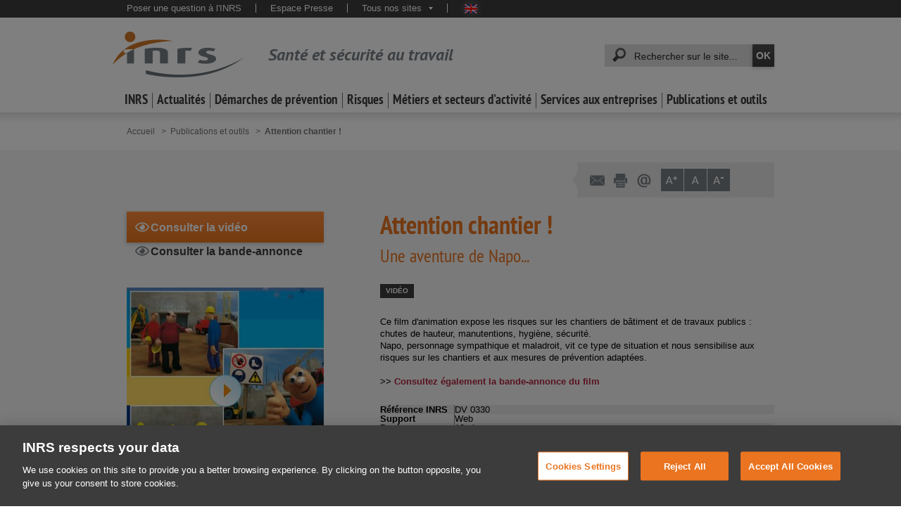

--- FILE ---
content_type: text/html;charset=UTF-8
request_url: https://www.inrs.fr/media.html?refINRS=DV%200330
body_size: 19608
content:
<!doctype html>


<html class="no-js" prefix="og: http://ogp.me/ns#" lang="fr">
        <head>

<title>Attention chantier ! - Vidéo - INRS</title><meta property="og:title" content="Attention chantier ! - Vidéo - INRS"/>
<meta name="twitter:title" content="Attention chantier ! - Vidéo - INRS"/><meta http-equiv="X-UA-Compatible" content="IE=edge" />
<meta http-equiv="Content-Type" content="text/html; charset=UTF-8">
<meta name="viewport" content="width=device-width, initial-scale=1.0, minimal-ui">
<meta name="google-site-verification" content="LKbNOlAwhO9zGI6VX9r_B55v4VBV9sWuh_dGb3TSKVo" />
<meta name="google-site-verification" content="Im9AhYHIlHLnu1BoALEXbM0gG4YLp_piOhLuTTK1U30" />
<meta name="google-site-verification" content="PEiYUOOorwmxH3KFdHRNrRKFjkjBdymMA6YFODl35lg" />
<meta name="google-site-verification" content="lJWqfdCx0jgUsOrXAFh_j-W-FdyPK8ztT2zSSVtSFKg" />
<meta name="google" content="nositelinkssearchbox" />
<meta http-equiv="content-language" content="fr" />
<meta name="language" content="fr" />

<!-- Début de la mention OneTrust de consentement aux cookies du domaine : www.inrs.fr -->
<script src="https://cdn.cookielaw.org/scripttemplates/otSDKStub.js"  type="text/javascript" charset="UTF-8" data-domain-script="9675e154-09b6-4e43-bcf1-45bba8828dab" ></script>
<script type="text/javascript">
function OptanonWrapper() { }
</script>
<!-- Fin de la mention OneTrust de consentement aux cookies du domaine : www.inrs.fr -->


<meta name="keywords" content="ACCIDENT,ACCIDENT DU TRAVAIL,CADRE,CHANTIER,CHUTE,CHUTE DE HAUTEUR,CIRCULATION INTERIEURE,FEMME,INCENDIE,INDUSTRIE DU BTP,MACON,MANOEUVRE,PROTECTION COLLECTIVE,PROTECTION INDIVIDUELLE,RISQUE PROFESSIONNEL,SECTEUR SECONDAIRE,TELEPHONE MOBILE,Film d&#39;animation,ACCIDENT,Préparation et organisation d&#39;un chantier de BTP,DV 0330(*),FILM,AUDIOVISUEL, VIDEO, VIDEOS" />













<meta name="description" content="Ce film d&#39;animation expose les risques sur les chantiers de bâtiment et de travaux publics : chutes de hauteur, manutentions, hygiène, sécurité. Napo, personnage sympathique et maladroit, vit ce type..." />
<meta property="og:description" content="Ce film d&#39;animation expose les risques sur les chantiers de bâtiment et de travaux publics : chutes de hauteur, manutentions, hygiène, sécurité. Napo, personnage sympathique et maladroit, vit ce type..."/>
<meta name="twitter:description" content="Ce film d&#39;animation expose les risques sur les chantiers de bâtiment et de travaux publics : chutes de hauteur, manutentions, hygiène, sécurité. Napo, personnage sympathique et maladroit, vit ce type..."><meta name="author" content="" />
<meta name="robots" content="all" /><meta name="generator" content="Magnolia Enterprise Edition 6.2.XX" />
<link rel="shortcut icon" type="image/ico" href="/dam/jcr:deac3e92-8edd-45a3-be2c-847f79056b23/favicon.ico" />
<meta property='og:image' content="https://www.inrs.fr/.resources/templating-kit/themes/inrs/img/logo-INRS-RS.jpg"/>
<meta name="twitter:card" content="summary_large_image"/>
<meta name="twitter:image" content="https://www.inrs.fr/.resources/templating-kit/themes/inrs/img/logo-INRS-RS.jpg"/>
<meta name="twitter:site" content="@INRSfrance"/>
<meta name="twitter:creator" content="@INRSfrance"/>
<link rel="canonical" href="https://www.inrs.fr/media.html?refINRS=DV%200330" />
<meta property="og:url" content="https://www.inrs.fr/media.html?refINRS=DV%200330"/>


<link rel="stylesheet" type="text/css" href="/.resources/templating-kit/themes/inrs/css/print~2024-12-13-16-15-02-000~cache.css" media="print" />

<link rel="stylesheet" type="text/css" href="/.resources/templating-kit/themes/inrs/css/all~2024-12-13-16-15-02-000~cache.processedCss" media="all" />

<style type="text/css">@media print { .noPrint {display:none;} }</style>
<script type="text/javascript">
    var CONTEXT_PATH = "";
</script>

<script src="/.resources/templating-kit/themes/inrs/js/all~2024-12-13-16-15-02-000~cache.processedJs" type="text/javascript"></script>

<link 
    href="/.resources/templating-kit/themes/inrs/css/presentationMedia/lib/bootstrap.min.css" 
    media="all" rel="stylesheet" />
<script defer
    type="text/javascript" 
    src="/.resources/templating-kit/themes/inrs/js/presentationMedia/scripts-presentationMedia.js">
</script>
<link 
    href="/.resources/templating-kit/themes/inrs/css/presentationMedia/styles-presentationMedia.css" 
    media="all" rel="stylesheet" />
<script type="text/javascript">if (!isAdminCentral()) {if (document.domain && document.domain.indexOf('.') != -1) {var ipRegExp = new RegExp(/\b\d{1,3}\.\d{1,3}\.\d{1,3}\.\d{1,3}\b/);if (!ipRegExp.test(document.domain)) {/* On garde les deux derniers elements */var lastDot = document.domain.lastIndexOf('.');if (lastDot > 0) {document.domain = document.domain.substr(document.domain.lastIndexOf('.', lastDot - 1) + 1);}}}}function isAdminCentral (){var target = null;try {target = window.top.document.getElementById("main-launcher");} catch (e) {/* Top frame has changed the domain */}return target !== null;}</script>

<script type="text/javascript">window.addAutoComplete = function (idField, champ) {var options = {script: '/solr/prod/terms?terms=true&terms.fl=' + champ + '&wt=json&',varname: 'terms.prefix',                srcChamp: champ,
json: true,maxresults: 35,minchars : 3,cache : false,noresults : 'Aucun résultat'};var as = new bsn.AutoSuggest(idField, options);}</script>
<script type="text/javascript">jQuery(function(){jQuery(".editorial p:last-child").css("margin-bottom","0px");jQuery(".editorial ul:last-child").css("margin-bottom", "0px");});</script>
<script type="text/javascript">
    // images
    IMAGE_FOLDER = "/.resources/templating-kit/themes/inrs/img/";
    
    // mega menu
    MEGAMENUS_AJAX_URL = "/megamenu.html";
    
    
    /*
    function initMaSelection() {
        console.log("initMaSelection deprecated !");
    }

    jQuery(initMaSelection);
    */

    // page aide
    var pageAide = "/header/aideContextuelle.html";
    function aideContextuelle(ancre) {
      window.open(pageAide + "#" + ancre, "inrsAideContextuelle");
    }
    isEditMode = false;
</script>

<!-- Début de la mention AT INTERNET en complement de GA : EMY A SUPPRIMER POUR IMPLEMENTATION DALAYER DANS LE MAIN.FTL -->     
<!-- CDN file File must be published on the TDN for this site within Tag Composer -->
<!-- <script src="https://tag.aticdn.net/623503/smarttag.js"></script> -->
<!-- Fin de la mention AT INTERNET en complement de GA -->
                    <!-- Google Tag Manager -->
                        <script>(function(w,d,s,l,i){w[l]=w[l]||[];w[l].push({'gtm.start':new Date().getTime(),event:'gtm.js'});var f=d.getElementsByTagName(s)[0],j=d.createElement(s),dl=l!='dataLayer'?'&l='+l:'';j.async=true;j.src='https://www.googletagmanager.com/gtm.js?id='+i+dl;f.parentNode.insertBefore(j,f);})(window,document,'script','dataLayer','GTM-KWXW7Q7');</script>
                    <!-- End Google Tag Manager -->

<script>

    function escape(charString) {
        if(!charString) {
            return charString.replace("'", "\'");
        }
        return charString;
    }

    function ise(keyWord) {
        var queryString = window.location.search;
        var urlParams = new URLSearchParams(queryString);
        var iseKeyword = urlParams.get(keyWord);
        return iseKeyword;
    }

    function iseresult() {
        var isenbresult = document.querySelector(".nombre_resultats").innerHTML;
        //console.log("isenbresult:" + isenbresult);
        if (!isenbresult) {
            return isenbresult = 0;
        } else {
            //console.log("isenbresult : " + parseInt(isenbresult.substring(0, isenbresult.indexOf(" "))));    
            return isenbresult = parseInt(isenbresult.substring(0, isenbresult.indexOf(" ")).split('&nbsp;').join(''));
        }
    }

    function isepage() {
        var nbPages = document.querySelector(".pageCourante > span:nth-child(2)");
        if (!nbPages) {
            return isepage = 0;
        } else {
            var isepage = nbPages.innerHTML;
            //console.log("isepage" + isepage);
            return parseInt(isepage);
        }
    }

    function trackLink(link, chapter1, chapter2, chapter3, action ) {
        console.log("Send trackLink event");
        
        chapter1 = escape(chapter1);
        chapter2 = escape(chapter2);
        chapter3 = escape(chapter3);
        
//        console.log("   'event': 'internal_search_result'");
//        console.log("   'click': " + link);
//        console.log("   'click_chapter1': " + chapter1);
//        console.log("   'click_chapter2': " + chapter2);
//        console.log("   'click_chapter3': " + chapter3);
//        console.log("   'clicktype': " + action);
//        console.log("   'site_env': 'PROD'");
        
        dataLayer.push ({
            'event': 'internal_search_result',
            'click': link,
            'click_chapter1': chapter1,
            'click_chapter2': chapter2,
            'click_chapter3': chapter3,
            'clicktype': action,
            'site_env': 'PROD'
        });
//        console.log("Send trackLink event pushed");
        if(link) window.location.href = link;
    }

    function trackClickLink(event) {
        // Check to see if the event originated at an
        // element we want to handle.
        if(event.target.nodeName === "A" && event.target.classList.contains("titre")){
            // Just update the href of the element
            trackLink(event.target.href, 'Recherche générale', 'Click', '', 'click');
        }
    }

    function trackToolStart(toolName) {
        dataLayer.push ({
            'event': 'etools.interaction',
            'etool_action': 'Commencer l\'évaluation',
            'etool_name': toolName,
            'etool_step': 'Début',
            'click_chapter1': 'Publications et outils',
            'click_chapter2': 'Outils',
            'click_chapter3': toolName,
            'site_env': 'PROD'
        });
    }

    function trackFile(filePath, chapter1, chapter2, chapter3, action) {
        console.log("Send trackFile event");
        
        chapter1 = escape(chapter1);
        chapter2 = escape(chapter2);
        chapter3 = escape(chapter3);
        
        var fileName = filePath;
        if (fileName.indexOf("/") >= 0) {
            fileName = fileName.substring(fileName.lastIndexOf("/") + 1);
        }
        var lastDot = fileName.lastIndexOf(".");
        var extension = fileName.substring(lastDot + 1);
        fileName = fileName.substring(0, lastDot).toUpperCase();
        
//        console.log("   'event': 'Click'");
//        console.log("   'click': " + fileName);
//        console.log("   'click_chapter1': " + chapter1);
//        console.log("   'click_chapter2': " + chapter2);
//        console.log("   'click_chapter3': " + chapter3);
//        console.log("   'document_type': " + extension.toUpperCase());
//        console.log("   'clicktype': " + action);
//        console.log("   'site_env': 'PROD'");
        
        dataLayer.push ({
            'event': 'Click',
            'click': fileName,
            'click_chapter1': chapter1,
            'click_chapter2': chapter2,
            'click_chapter3': chapter3,
            'document_type': extension.toUpperCase(),
            'clicktype': action,
            'site_env': 'PROD'
        });
        console.log("Send trackFile event pushed");
    }

    function checkIfBDDSearch() {
        var bddPattern = /bdd/i;
        var searchUrl = window.location;
        if(bddPattern.test(searchUrl)) {
            return true;
        }
        return false;
    }
    
    function checkIfHstOrRstSearch() {
        var hstPattern = /hst/i;
        var rstPattern = /rst/i;
        var searchUrl = window.location;
        if(hstPattern.test(searchUrl) || rstPattern.test(searchUrl)) {
            return true;
        }
        return false;
    }

    function checkIfMediathequeSearch() {
        var mediathequePattern = /publications\/mediatheque/i;
        var searchUrl = window.location;
        if(mediathequePattern.test(searchUrl)) {
            return true;
        }
        return false;
    }

    function isSpecialActualitePage() {
        var actusJuriPattern = /header\/actualites-juridiques/i;
        var pressePattern = /header\/presse/i;
        var agendaPattern = /footer\/agenda/i;
        var eventPattern = /footer\/actes-evenements/i;
        var webminairesPattern = /footer\/webinaires/i;
        var rdvPattern = /footer\/rdv-ts.html/i;
        
        if(actusJuriPattern.test(document.URL) 
            || pressePattern.test(document.URL) 
            || agendaPattern.test(document.URL) 
            || eventPattern.test(document.URL) 
            || webminairesPattern.test(document.URL) 
            || rdvPattern.test(document.URL)) {
                return true;
        }
        return false;
    }

    function isSpecialInrsPage() {
        var emploiPattern = /footer\/emploi/i;
        var contactPattern = /footer\/contact/i;
        var offresPattern = /footer\/appel-offres/i;
        
        if(emploiPattern.test(document.URL) 
            || contactPattern.test(document.URL) 
            || offresPattern.test(document.URL)) {
                return true;
        }
        return false;
    }

    <!-- AT Internet Piano -->
    var dataLayer = [];
    window.onload = function(){

        dataLayer = window.dataLayer || [];
    
        // Chargement des pages
        var libellepage = document.title.split('|')[0];
    
        var ariane1 = "Homepage";
        var ariane2 = "";
        var ariane3 = "";
        
        if(isSpecialActualitePage()) {
            ariane2 = "Actualités";
        } else if(isSpecialInrsPage()) {
            ariane2 = "INRS";
        } else {
            if(document.querySelector("#pisteNavigation > li:nth-child(2)")) {
                ariane1 = document.querySelector("#pisteNavigation > li:nth-child(2)").innerText.replace(/^[\s•;]+/, '').replace('(rubrique sélectionnée)'.replace(/\n|\r/g,''), '');
            }
            if(document.querySelector("#pisteNavigation > li:nth-child(3)")) {
                ariane2 = document.querySelector("#pisteNavigation > li:nth-child(3)").innerText.replace(/^[\s•;]+/, '').replace('(rubrique sélectionnée)'.replace(/\n|\r/g,''), '');
            }
            if(document.querySelector("#pisteNavigation > li:nth-child(4)")) {
                ariane3 = document.querySelector("#pisteNavigation > li:nth-child(4)").innerText.replace(/^[\s•;]+/, '').replace('(rubrique sélectionnée)', '').replace(/\n|\r/g,'');
            }
        }
    
//        console.log("ariane1:" + ariane1);
//        console.log("ariane2:" + ariane2);
//        console.log("ariane3:" + ariane3);
//        console.log("libellepage:" + libellepage);

        //console.log("   'event': 'pageView'");
        //console.log("   'page': " + libellepage);
        ////console.log("   'page_chapter1': " + ariane1);
        //console.log("   'page_chapter2': " + ariane2);
        //console.log("   'page_chapter3': " + ariane3);
        //console.log("   'dossier': " + ariane2);
        //console.log("   'sous_dossier': " + ariane3);
        ////console.log("   'heading': " + ariane1);
        //console.log("   'site_env': 'PROD'");
        
        //PricayMode = pa.consent.getMode();
        

        dataLayer.push({
            'event': 'pageView',
            'page': libellepage,
            'page_chapter1': ariane1,
            'page_chapter2': ariane2,
            'page_chapter3': ariane3,
            'dossier': ariane2,
            'sous_dossier': ariane3,
            'heading': ariane1,
            'site_env': 'PROD'
            //'visitor_privacy_mode': PricayMode
        });

        // Set an event listener on the document itself for click on search results links
        document.addEventListener("click", trackClickLink);

            // Moteur de recherche
            // detection si recherche générale ou recherche revue / BDD 
            var keyWord = 'queryStr';
            var engine = 'Moteur Général';
            if(checkIfHstOrRstSearch()) {
                keyWord = 'termes';
                engine = 'Moteur Revue';
            }  else if(checkIfMediathequeSearch()) {
                keyWord = 'sujet';
                engine = 'Moteur Médiathèque';
            } else if(checkIfBDDSearch()) {
                keyWord = 'termes';
                engine = 'Moteur BDD';
            }
            var iseVar = ise(keyWord);
            //console.log("iseVar : " + iseVar);
            if(iseVar != 'init_search' && iseVar != undefined && iseVar !='') {
                
                var eventAT="";
                var iseVarAT="";
                    
                eventAT='searchDisplay';
                iseVarAT= iseVar;

                //console.log("Nb résultat:" + iseresult());
                //console.log("Mot-clé:" + iseVarAT);

                var ariane1 = "Homepage";
                if(document.querySelector("#pisteNavigation > li:nth-child(2)")) {
                    ariane1 = document.querySelector("#pisteNavigation > li:nth-child(2)").innerText.replace(/^[\s•;]+/, '').replace('(rubrique sélectionnée)'.replace(/\n|\r/g,''), '');
                }
                var libellepage = document.title.split('|')[0];
  //              console.log("libellepage:" + libellepage );
                
                var iseResult = iseresult();

//                console.log("Pushing search event");
//                console.log("   'event': " + eventAT);
  //              console.log("   'page': " + libellepage);
    //            console.log("   'page_chapter1': " + ariane1);
      //          console.log("   'ise_keyword': " + iseVarAT);
        //        console.log("   'ise_number_result': " + iseResult);
          ////      console.log("   'ise_page': " + isepage());
              //  console.log("   'ise_engine_type': " +  engine);
                //console.log("   'site_env': 'PROD'");
                dataLayer.push({
                    'event': eventAT,
                    'page': libellepage,
                    'page_chapter1': ariane1,
                    'ise_keyword' : iseVarAT,
                    'ise_number_result' : iseResult,
                    'ise_page' : isepage(),
                    'ise_engine_type': engine,
                    'site_env': 'PROD'
                });
                //console.log("search event pushed");
            }

    };

    <!-- End AT Internet Piano -->
</script>        </head>




            <body  class="desktop presentation_media">
                    <!-- Google Tag Manager (noscript) -->
                    <noscript><iframe src="https://www.googletagmanager.com/ns.html?id=GTM-KWXW7Q7" height="0" width="0" style="display:none;visibility:hidden"></iframe></noscript>
                    <!-- End Google Tag Manager (noscript) -->


                <div class="super_container">
                    <span id="topOfPage"></span>
<div class="visuallyHidden">
	<span>Accès rapides :</span>
	<ul>
		<li><a  href="#quickSearch_keywords" accesskey="4">Recherche rapide</a></li>
		<li><a  href="/header/aideContextuelle.html" accesskey="6">Aide</a></li>
		<li><a  href="/footer/plan.html" accesskey="3">Plan</a></li>
		<li><a  href="#navHorizontale">Navigation principale</a></li>
		<li><a  href="#container_principal">Aller au contenu</a></li>
		<li><a  href="#footer">Pied de page</a></li>
	</ul>
</div>
<span id="mobileNavigation"></span>
<span id="mobileBarreFonctionnalites"></span>
<div class="header" id="header">
	<header>
		<div class="bandeauHaut">
			<div class="wrapper">
<div id="desktopMetaNavigation">
	<nav>
		<div id="metaNavigation">
			<p class="visuallyHidden">Navigation transversale :</p>
			<ul>
		

<li>
	<a  href="/services/assistance/questions.html" target="_self" >Poser une question à l&#039;INRS</a>
</li>

<li>
	<a  href="/header/presse.html" target="_self" >Espace Presse</a>
</li>

<li  class="lienMultiple">
	
	<a   href="javascript:">Tous nos sites<span></span></a>
	<ul  class="lienMultipleList">

<li>
	<a  href="https://www.hst.fr/" target="_blank" >Hygiène et sécurité du travail - HST</a>
</li>

<li>
	<a  href="/publications/rst.html" target="_self" >Références en santé au travail - RST</a>
</li>

<li>
	<a  href="https://www.travail-et-securite.fr/" target="_blank" >Travail et sécurité - TS</a>
</li>

<li>
	<a  href="https://www.eformation-inrs.fr/" target="_blank" >Formation à distance</a>
</li>

<li>
	<a  href="https://www.esst-inrs.fr/" target="_blank" >Formation dédiée à l&#039;enseignement professionnel et technique - ESST</a>
</li>

<li>
	<a  href="https://exposition-affiches.inrs.fr/#/" target="_blank" >Exposition d&#039;affiches (histoire des affiches de prévention de l&#039;INRS depuis 1947)</a>
</li>

<li>
	<a  href="https://www.mortel-ton-taf.fr/" target="_blank" >#Morteltontaf</a>
</li>

<li>
	<a  href="https://www.securite-machine.fr/" target="automatique" >Avec les machines, le risque est toujours là</a>
</li>

<li>
	<a  href="https://portaildocumentaire.inrs.fr/" target="_blank" >Portail documentaire INRS</a>
</li>
	</ul>
</li>

				
					<li class="drapeaux">
								<a  class="en" href="https://en.inrs.fr" title="English version" lang="en" target="_blank">English website</a>
					</li>
			</ul>
		</div>
	</nav>
</div>

				<span id="mobileQuickSearch"></span>

				<div class="clearAll"></div>
			</div>
		</div>
		<div class="bandeauMilieu">
			<div class="wrapper">

<div id="bandeauSite">
		<a  class="logoINRS" href="https://www.inrs.fr">
			<img src="/.resources/templating-kit/themes/inrs/img/logo-INRS.png" width="187" height="65" alt="INRS, Institut National de Recherche et Sécurité"/>
				<span class="titre">Santé et sécurité au travail</span>
		</a>
</div>
				
					<div id="desktopQuickSearch">
						<div id="quickSearch">
							<p class="visuallyHidden">Recherche rapide :</p>
							<form id="quickSearchForm" name="quickSearchForm" action="/header/recherche.html" method="get">
								
								<label for="quickSearch_keywords" class="visuallyHidden">Mots-clés recherchés :</label>
								<span>
									<input type="text" id="quickSearch_keywords" name="queryStr" autocomplete="off" value="" />
								</span>
								<input type="submit" id="quickSearch_button" name="rechercher" title="Lancer la recherche" value="OK" />	
							</form>
							<script type="text/javascript"><!--
								inrsSolr.addAutoCompleteBySuggest('quickSearch_keywords', { core:"prod", dictionary:"transverse", limit:20 }, { noresults:'Aucun résultat' });
							--></script>
						</div>
					</div>
				
	<div id="desktopNavHorizontale">
		<ul id="navHorizontale">


<li data-id="inrs" id="menu_inrs" class="deplie"><a href="/inrs.html" >INRS</a></li><li data-id="actualites" id="menu_actualites" class="deplie"><a href="/actualites.html" >Actualités</a></li><li data-id="demarche" id="menu_demarche" class="deplie"><a href="/demarche.html" >Démarches de prévention</a></li><li data-id="risques" id="menu_risques" class="deplie"><a href="/risques.html" >Risques</a></li><li data-id="metiers" id="menu_metiers" class="deplie"><a href="/metiers.html" >Métiers et secteurs d&#039;activité</a></li><li data-id="services" id="menu_services" class="deplie"><a href="/services.html" >Services aux entreprises</a></li><li data-id="publications" id="menu_publications" class="deplie"><a href="/publications.html" >Publications et outils</a></li>		</ul>
	</div>
			</div>
		</div>
	</header>
</div>



<p class="visuallyHidden">Vous êtes ici :</p>
<ol id="pisteNavigation">	


	<li>			<a href="/" >		<span>Accueil</span>			</a>	</li>	

		<li><a href="/publications.html" >			<span>Publications et outils</span>
		</a></li>

	<li class="sel">		<span>Attention chantier ! <span class="visuallyHidden">(rubrique sélectionnée)</span></span>	</li></ol>

<div id="container_principal_wrapper">
	<div id="container_principal" class="d-flex flex-column">	
<div class="container_colonneDroite d-none d-md-block align-self-end">


  
  
  
  



		<script type="text/javascript">
			function initPopinIFrameResponsiv(href) {
			    if(document.body.clientWidth>=767 &&  window.innerHeight>600){
			    return initPopinIFrame(href, 700, 600);
			    } else {
			    console.log((document.body.clientWidth*85)/100);
			    console.log((window.screen.height*85)/100);
			    return initPopinIFrame(href, (document.body.clientWidth*85)/100, ( window.innerHeight*85)/100);
			    }
			}
		</script>
<div id="desktopBarreFonctionnalites">
	<div id="barre_fonctionnalites">
<ul class="bf_outils"><li class="envoiMail">                    <a href="#" id="envoyerAmi" rel="nofollow" title="Envoyer la page à un ami">
                    <span class="icon"></span>
                    <span class="title">Envoyer la page à un ami</span>
</a></li><li class="impression"><a  href="#" rel="nofollow"  onclick="trackLink('', 'Imprimer', 'Barre d\'outils', '', '', 'action'); window.print(); return false;" title="Imprimer le contenu de la page"><span class="icon"></span><span class="title">Imprimer le contenu de la page</span></a></li><li class="contactINRS">                    <a href="#" id="contactInrs" rel="nofollow" title="Contacter l’INRS par mail">
                    <span class="icon"></span>
                    <span class="title">Contacter l’INRS par mail</span>
</a></li><li class="taillesCar"><ul class="bf_taillesCar"><li class="bf_APlus"><a  href="javascript:" onClick="changeFontSize(1);" title="Agrandir les caractères"><span class="icon"></span></a></li><li class="bf_A"><a  href="javascript:" onClick="changeFontSize(0);" title="Taille normale des caractères"><span class="icon"></span></a></li><li class="bf_AMoins"><a  href="javascript:" onClick="changeFontSize(-1);" title="Rétrécir les caractères"><span class="icon"></span></a></li></ul></li></ul>	</div>
</div>
<script>
document.addEventListener("DOMContentLoaded", function() {
    // Gestion du lien "Envoyer à un ami"
    var envoyerAmiLink = document.getElementById("envoyerAmi");
    if (envoyerAmiLink) {
        envoyerAmiLink.addEventListener("click", function(event) {
            event.preventDefault();
            var url = "/pages-contact/FormulaireEnvoyerLien.html?currentUrl=https%253A%252F%252Fwww.inrs.fr%252Fmedia.html%253FrefINRS%253DDV%25200330&currentTitle=Attention%20chantier%20!";
            trackLink('', 'Envoyer à un ami', 'Barre d\'outils', '', '', 'action');
            initPopinIFrameResponsiv(url);
        });
    }

    // Gestion du lien "Contacter l'INRS"
    var contacterInrsLink = document.getElementById("contactInrs");
    if (contacterInrsLink) {
        contacterInrsLink.addEventListener("click", function(event) {
            event.preventDefault();
            var url = "/pages-contact/Choixformulaire.html?currentUrl=https%253A%252F%252Fwww.inrs.fr%252Fmedia.html%253FrefINRS%253DDV%25200330&currentTitle=Attention%20chantier%20!";
            trackLink('', 'Contacter l’INRS', 'Barre d\'outils', '', '', 'action');
            initPopinIFrameResponsiv(url);
        });
    }
});
</script>



			</div><div class="container_presentation_media d-flex justify-content-between gap-0 gap-sm-3">


<div id="bloc_visuel_media_new">
<div class="contributions_medias d-flex flex-column">
    
            <div class="contribution_media">
	


	
		<a  
             class="boutonImportant orange video_popin externalVideoPlayer" 
                data-width="540" data-height="432"
           
            href="https://www.youtube.com/embed/HTSzVxYkw-Y?rel='0'frameborder='0'allowfullscreen&amp;autoplay=1" target="_blank" 
            onclick="dataLayer.push({'event': 'Click', 'click': 'DV 0330', 'click_chapter1': 'Notice', 'click_chapter2': 'Consulter la vidéo', 'click_chapter3': '', 'clicktype': 'action'});"
        >			 <svg class="flex-shrink-0 " width="24" height="24" viewBox="0 0 24 24" fill="none" xmlns="http://www.w3.org/2000/svg">
    <path d="M12 8.11103C11.632 8.11679 11.2667 8.17525 10.9153 8.28465C11.0778 8.57052 11.1644 8.8933 11.1667 9.22215C11.1667 9.4775 11.1164 9.73034 11.0187 9.96626C10.9209 10.2022 10.7777 10.4165 10.5971 10.5971C10.4166 10.7776 10.2022 10.9209 9.96632 11.0186C9.73041 11.1163 9.47757 11.1666 9.22222 11.1666C8.89336 11.1643 8.57059 11.0778 8.28471 10.9152C8.05917 11.6974 8.08546 12.5308 8.35985 13.2972C8.63425 14.0637 9.14284 14.7244 9.8136 15.1857C10.4843 15.6471 11.2832 15.8857 12.0971 15.8677C12.911 15.8498 13.6987 15.5762 14.3484 15.0858C14.9982 14.5954 15.4772 13.9129 15.7176 13.1351C15.958 12.3573 15.9475 11.5236 15.6877 10.7521C15.428 9.98058 14.932 9.31034 14.2702 8.83633C13.6083 8.36233 12.8141 8.10858 12 8.11103ZM21.8792 11.493C19.9962 7.81902 16.2684 5.33325 12 5.33325C7.73159 5.33325 4.00276 7.82076 2.12081 11.4933C2.04138 11.6505 2 11.824 2 12.0001C2 12.1762 2.04138 12.3498 2.12081 12.5069C4.0038 16.1808 7.73159 18.6666 12 18.6666C16.2684 18.6666 19.9972 16.1791 21.8792 12.5065C21.9586 12.3494 22 12.1758 22 11.9998C22 11.8237 21.9586 11.6501 21.8792 11.493ZM12 16.9999C8.57465 16.9999 5.43436 15.0902 3.73853 11.9999C5.43436 8.90965 8.5743 6.99992 12 6.99992C15.4257 6.99992 18.5656 8.90965 20.2615 11.9999C18.566 15.0902 15.4257 16.9999 12 16.9999Z" 
        fill="white"
    />
</svg>
 
			<div>Consulter la vidéo</div>
		</a>
</div>            <div class="contribution_media">
	


	
		<a  
             class=" video_popin externalVideoPlayer" 
                data-width="540" data-height="432"
           
            href="https://www.youtube.com/embed/uPBpM9s8M2k?rel='0'frameborder='0'allowfullscreen&amp;autoplay=1" target="_blank" 
            onclick="dataLayer.push({'event': 'Click', 'click': 'DV 0330', 'click_chapter1': 'Notice', 'click_chapter2': 'Consulter la bande-annonce', 'click_chapter3': '', 'clicktype': 'action'});"
        >			 <svg class="flex-shrink-0 " width="24" height="24" viewBox="0 0 24 24" fill="none" xmlns="http://www.w3.org/2000/svg">
    <path d="M12 8.11103C11.632 8.11679 11.2667 8.17525 10.9153 8.28465C11.0778 8.57052 11.1644 8.8933 11.1667 9.22215C11.1667 9.4775 11.1164 9.73034 11.0187 9.96626C10.9209 10.2022 10.7777 10.4165 10.5971 10.5971C10.4166 10.7776 10.2022 10.9209 9.96632 11.0186C9.73041 11.1163 9.47757 11.1666 9.22222 11.1666C8.89336 11.1643 8.57059 11.0778 8.28471 10.9152C8.05917 11.6974 8.08546 12.5308 8.35985 13.2972C8.63425 14.0637 9.14284 14.7244 9.8136 15.1857C10.4843 15.6471 11.2832 15.8857 12.0971 15.8677C12.911 15.8498 13.6987 15.5762 14.3484 15.0858C14.9982 14.5954 15.4772 13.9129 15.7176 13.1351C15.958 12.3573 15.9475 11.5236 15.6877 10.7521C15.428 9.98058 14.932 9.31034 14.2702 8.83633C13.6083 8.36233 12.8141 8.10858 12 8.11103ZM21.8792 11.493C19.9962 7.81902 16.2684 5.33325 12 5.33325C7.73159 5.33325 4.00276 7.82076 2.12081 11.4933C2.04138 11.6505 2 11.824 2 12.0001C2 12.1762 2.04138 12.3498 2.12081 12.5069C4.0038 16.1808 7.73159 18.6666 12 18.6666C16.2684 18.6666 19.9972 16.1791 21.8792 12.5065C21.9586 12.3494 22 12.1758 22 11.9998C22 11.8237 21.9586 11.6501 21.8792 11.493ZM12 16.9999C8.57465 16.9999 5.43436 15.0902 3.73853 11.9999C5.43436 8.90965 8.5743 6.99992 12 6.99992C15.4257 6.99992 18.5656 8.90965 20.2615 11.9999C18.566 15.0902 15.4257 16.9999 12 16.9999Z" 
        fill="#787F86"
    />
</svg>
 
			<div>Consulter la bande-annonce</div>
		</a>
</div></div>
<div class="blocImageVideo ">

    <!-- blocVideo : 
            - image : /.imaging/mte/inrs-fr-theme/presentationMedia/dam/inrs/CatalogueMultimedia/DV-0330-dv0330/jcr:content/dv0330.jpg
            - imageAlt : Prévention sur les chantiers de bâtiment et de travaux publics
            - video : https://www.youtube.com/embed/HTSzVxYkw-Y?rel='0'frameborder='0'allowfullscreen&amp;autoplay=1
            - videoTitre : Attention chantier !
            - videoType : externalVideoPlayer
            - videoTarget : lightbox
            - videoLargeur : 
            - videoHauteur : 
            - videoStyleBouton :  -->
    <a  title="Cliquez pour lire la vid�o : &laquo; Attention chantier ! &raquo;" class="illustr ico_video cboxElement externalVideoPlayer video_popin" href="https://www.youtube.com/embed/HTSzVxYkw-Y?rel='0'frameborder='0'allowfullscreen&amp;autoplay=1" data-width="540" data-height="432" onclick="dataLayer.push({event:'clic-video', href:document.location.href}); trackEvent(document.location.href, 'Play', 'https://www.youtube.com/embed/HTSzVxYkw-Y?rel=\'0\'frameborder=\'0\'allowfullscreen&amp;autoplay=1');">
            <img src="/.imaging/mte/inrs-fr-theme/presentationMedia/dam/inrs/CatalogueMultimedia/DV-0330-dv0330/jcr:content/dv0330.jpg" alt="Prévention sur les chantiers de bâtiment et de travaux publics" title="Prévention sur les chantiers de bâtiment et de travaux publics" />
            <span class="play style1"></span>
    </a>
</div></div>
<div id="bloc_resume_media_new">
<section class="bloc_titre">
	<div class="titres">
			<h1 id="titrePage" class="pt-0">Attention chantier !</h1>
		<h2 class="soustitrePage">Une aventure de Napo...</h2>
	</div>
	<div class="cartouche_media d-flex">
				<span class="cartouche_media_type me-0">Vidéo</span>
	</div>
</section>

    <article id="descriptif_media">
        <h2 class="resume">Ce film d'animation expose les risques sur les chantiers de bâtiment et de travaux publics : chutes de hauteur, manutentions, hygiène, sécurité.<br/>Napo, personnage sympathique et maladroit, vit ce type de situation et nous sensibilise aux risques sur les chantiers et aux mesures de prévention adaptées.<br/><br/><a title="Cliquez pour lire la vidéo" class="illustr ico_video cboxElement externalVideoPlayer video_popin" href="https://www.youtube.com/embed/uPBpM9s8M2k?rel='0' frameborder='0' allowfullscreen" data-width="540" data-height="432" onclick="trackEvent(document.location.href, 'Play', 'https://www.youtube.com/embed/uPBpM9s8M2k?rel=\'0\' frameborder=\'0\' allowfullscreen');">>> <span><strong><font color="#b0273e">Consultez également la bande-annonce du film</font></strong></span></a></h2>
    </article>

<div id="informations_techniques_media_new">
    <section class="table_caracteristiques">
<p class="entree"><span><span>Référence INRS</span></span></p>
<div class="details"><span>DV 0330</span></div>

    <p class="entree"><span><span>Support</span></span></p>
    <div class="details"><span>Web</span></div>

    <p class="entree"><span><span>Durée</span></span></p>
    <div class="details"><span>10min</span></div>

    <p class="entree"><span><span>Date de diffusion</span></span></p>
<div class="details"><span>01/2005</span></div>

    <p class="entree"><span><span>Crédits</span></span></p>
    <div class="details"><span>Éric Scandella</span></div>


    <p class="entree"><span><span>Objectif</span></span></p>
    <div class="details"><span>Sensibiliser aux risques les plus fréquents sur les chantiers du bâtiment et des travaux publics.<br/>- Permettre une réflexion sur les mesures de prévention adaptées à ces situations.<br/></span></div>

    <p class="entree"><span><span>Genre</span></span></p>
    <div class="details"><span>Film d'animation</span></div>

    <p class="entree"><span><span>Utilisation</span></span></p>
    <div class="details"><span>En fonction des situations rencontrées sur le terrain, il est possible d'exploiter chacune des histoires courtes pour animer une discussion.</span></div>

    <p class="entree"><span><span>Collection</span></span></p>

    <div class="details link"><a href="/publications/recherche-catalogue-mediatheque-resultats.html?collection=Napo&typedocument=Vid%C3%A9o">Napo</a></div>


<!-- YDI - 20181128 - on force à non le pret - JIRA INRSF184 -->


    </section>
</div>
</div>
		</div>
	</div>
</div>





<script>
    document.enSavoirPlusListSize = 0
</script>		<div id="container_ressources_complementaires">
<div id="bloc_ressources_complementaires_new">
	<p class="titre">Toutes les publications de l’INRS</p>
	<div class="themes_annexes_ressources_complementaires d-flex flex-wrap">
		<div class="bloc_ressource">
			<p class="titre_bloc">Préparation et organisation d'un chantier de BTP</p>
			<ul class="supports_theme_annexe_new">
				<div class="arrow">
					<svg width="10" height="26" viewBox="0 0 10 26" fill="none" xmlns="http://www.w3.org/2000/svg">
						<path d="M10 12.7778L-1.11707e-06 25.5556L0 -4.34197e-07L10 12.7778Z" fill="#EA7420"/>
					</svg>
				</div>
				<li>
					<a  href="/publications/complement-autres-ressources-2013.html?planClassement=4c2&typedata=CataloguePapier&skipMod=true"><span>Brochures, dépliants, fiches</span></a>
				</li>
				<li>
					<a  href="/publications/complement-autres-ressources-2013.html?planClassement=4c2&typedata=CatalogueMultimedia&skipMod=true"><span>Vidéos</span></a>
				</li>
				<li>
					<a  href="/publications/complement-autres-ressources-2013.html?planClassement=4c2&typedata=CatalogueAffiche&skipMod=true"><span>Affiches</span></a>
				</li>
				<li>
					<a  href="/publications/complement-autres-ressources-2013.html?planClassement=4c2&typedata=CatalogueOutil&skipMod=true"><span>Outils</span></a>
				</li>
			</ul>
		</div>
	</div>
</div>

		</div>


<div id="footer">
	<footer>
<div id="ftop_container">
			<div  class="fwrapper">
				<div  id="ffollow_container">
					<div  class="follow_inrs"> 
						<div  class="fi_titre">Suivez l'INRS...</div>
						    <ul>
						            <a   href="https://www.youtube.com/user/INRSFrance" title="Youtube" class="fr_youtube" onclick="trackEvent(document.location.href, 'Suivre', 'Youtube');" target="_blank"></a>
                            		<a   href="https://www.linkedin.com/company/inrs-france" title="Linkedin" class="fr_linkedin" onclick="trackEvent(document.location.href, 'Suivre', 'Linkedin');" target="_blank"></a>
                                	<a   href="https://twitter.com/INRSfrance" title="X" class="fr_X" onclick="trackEvent(document.location.href, 'Suivre', 'Twitter');" target="_blank"></a>
                                    <a   href="https://www.instagram.com/inrsfrance" title="Instagram" class="fr_instagram" onclick="trackEvent(document.location.href, 'Suivre', 'Instagram');" target="_blank"></a>
					        </ul>
					</div>
														
					<div id="follow_remontees">
							<div class="ftr_row">
<div  id="fr_actus">
	


<div  class="ffollowH2">Actualités</div>
	<p  class="ffollowDate">09/01/2026</p>
	<p  class="ffollowSousTitre">
		<a  href="/actualites/rapport-etudes-recherche-2024-2025.html"  >[RECHERCHE] : bilan 2024-2025 de l’INRS</a>
	</p>
<a  href="/actualites.html" class="ffollowLien" >Toutes les actualités</a>

</div><div  id="fr_youtube">
	



	<div  class="ffollowH2">Youtube</div>
				
	<div  id="fs_ytwrapper">
			<div  class="thumbnail">
				<a 	title="Cliquez pour lire la vid�o : &laquo; Découvrez la chaîne INRSFrance - La chaîne de la santé et de la sécurité au travail  &raquo;" 
					class="ico_video video_popin cboxElement externalVideoPlayer" 
					href="https://www.youtube.com/embed/2aH0Mepsr2o?autoplay=1&autohide=1&controls=1&modestbranding=1&rel=0&showinfo=0"
					data-width="540"
					data-height="432"
					onclick="trackEvent(document.location.href, 'Play', 'https://www.youtube.com/embed/2aH0Mepsr2o?autoplay=1&autohide=1&controls=1&modestbranding=1&rel=0&showinfo=0');"
				>
					<img  src="/.imaging/mte/inrs-fr-theme/thumbnailYoutube/dam/inrs/img/hp/footer/chaine-youtube/teaser-youtube-screen/jcr:content/teaser%20youtube%20screen.jpg" alt="" title=""/>
					<span  class="play style2"></span>
				</a>											
			</div>
					
		<div  id="fs_ytdesc">
			<p>Découvrez la chaîne INRSFrance - La chaîne de la santé et de la sécurité au travail  - 25311 vues.</p>
					
			<p  class="ffollowSousTitre">
				<a   href="https://www.youtube.com/user/INRSFrance" target="_blank" title="Découvrez nos vidéos sur notre chaîne dédiée (nouvelle fenêtre)">Découvrez nos vidéos sur notre chaîne dédiée</a>
			</p>
		</div>	
					
		<div  class="clearAll"></div>										
	</div>						
				
	<a  href="https://www.youtube.com/subscription_center?add_user=INRSFrance" target="_blank" class="ffollowLien">S'abonner</a>
	<p  class="fFollowersP"><span  class="fFollowers">54400</span> abonnés</p>
	
</div>							</div>
							<div class="ftr_row">	
<div  id="fr_agenda">
	


	<div  class="ffollowH2">Agenda</div>
	
	
		<p  class="ffollowSousTitre">
			<a  href="/footer/agenda/webinaire-transport-20-janvier-2026.html" >Webinaire – Evaluation des risques dans le domaine du transport :  des outils pour vous aider</a>
		</p>
		<p  class="ffollowInfoAgenda">
			<img  src="/.resources/templating-kit/themes/inrs/img/footer/AgendaLogoGris.png" height="12" width="12" alt="Logo Agenda"/>
			le 20/01/2026
		</p>
		<p  class="ffollowInfoAgenda lieu">
			<img  src="/.resources/templating-kit/themes/inrs/img/footer/LieuLogoGris.png" height="12" width="10" alt="Logo Lieu"/>
			
		</p>
	<a  href="/footer/agenda.html" class="ffollowLien" >Tous les événements</a>

</div><div  id="fr_twitter">
    <div class="ffollowH2">Réseaux Sociaux</div>
		<a   href="https://www.linkedin.com/company/inrs-france" title="Linkedin" class="footer_linkedin" onclick="trackEvent(document.location.href, 'Suivre', 'Linkedin');" target="_blank"></a>
    	<a   href="https://twitter.com/INRSfrance" title="X" class="footer_X" onclick="trackEvent(document.location.href, 'Suivre', 'Twitter');" target="_blank"></a>
        <a   href="https://www.instagram.com/inrsfrance" title="Instagram" class="footer_instagram" onclick="trackEvent(document.location.href, 'Suivre', 'Instagram');" target="_blank"></a>
</div>							</div>
					</div>								
				</div>
					<div  id="flinknl_container">
<div   id="fc_lettre">
	

	<div   class="fcl_titre">Suivez l'actualité INRS</div>
	<p   class="fc_lettreAccroche">Abonnez-vous et recevez nos actualités dans votre boîte mail.</p>
	<aside>
			 <form id="mailInput" name="mailInput">
				<input   type="text" id="mailInput_address" name="email" class="bluredAndEmpty" autocomplete="off" />
				<input   id="mailInput_button" name="mailInput_button" value="OK" onclick="newsletter()" />
			</form>
			<script>
			function newsletter(){
			        email = document.getElementById("mailInput_address").value;
					    //email = 'test@inrs.fr';  
			 	        //alert(email);
				    if (email === "")  
			            alert('Veuillez renseigner un email.')
			        else
			            {
                        fetch('https://kiosque.inrs.fr/api/sendMailGestion', {
                            method: 'POST',
                            body: 'email='+email,
                            headers: {
                                'Content-type': 'application/x-www-form-urlencoded'
                            }
                        })
                        .then(res => res.json())
                        //.then(res=> alert(res['msg']))
                        .then(res=> alert('Nous avons bien pris en compte votre demande.\nVous allez recevoir un courriel de notre part vous invitant à cliquer sur un lien afin de gérer votre abonnement.'))
                        .then(console.log)
                        }
                    }
                    
			</script>
			
			
	</aside>
	
	<p   class="fc_lettreNumEnCours"><a   href="https://kiosque.inrs.fr/campagnes/INRS/email/last?campagneId=4" >Voir le numéro en cours</a></p>
</div>					
<div  id="fc_utiles">
	
	<nav>
			<ul>

<li>
	<a  href="/footer/contact.html" target="_self" >Contacter l&#039;INRS</a>
</li>
<li>
	<a  href="/footer/contact.html#plan-acces" target="_self" >Plan d&#039;accès</a>
</li>			</ul><ul>

<li>
	<a  href="/footer/emploi.html" target="_self" >L&#039;INRS recrute</a>
</li>
<li>
	<a  href="/footer/appel-offres.html" target="_self" >Appels d&#039;offres</a>
</li>			</ul>
	</nav>
</div>					</div>
				<div  class="clearAll"></div>	
			</div>
		</div>

<div id="fbottom_container">
	
	<div  class="fwrapper">
		<nav>
			<ul>

<li>
	<a  href="/footer/plan.html" target="_self" >Plan du site</a>
</li>
<li>
	<a  href="/footer/mentions-legales.html" target="_self" >Mentions légales</a>
</li>
<li>
	<a  href="/footer/politique-confidentialite.html" target="_self" >Politique de confidentialité</a>
</li>				
				<li>
    				<!-- Début du texte du bouton pour les paramètres du centre de préférences -->
    				<a class="ot-sdk-show-settings" style="cursor: pointer;">
						Paramètres des cookies
					</a>
                    <!-- Fin du texte du bouton pour les paramètres du centre de préférences -->
    			</li>
				
			</ul>
			
		</nav>
		
		<p>
			&copy; INRS 2026  
		</p>
							
		<a  href="#header" id="btnHautPage" title="Haut de page" style="display: none;">Haut de page</a>
								
		<div  class="clearAll"></div>
	</div>

</div>	</footer>
</div>
<script  type="text/javascript"><!--
	subscribeEvent(PAGE_LOADED, function(){ loadAddThisScript("ra-542925df5e3abc0d"); });
--></script>
                </div>

                <div id="footerprint" style="display:none;">
                    <span class="origine">Page extraite du site www.inrs.fr</span>
                    <span class="copyright">Copyright © INRS</span>
                </div>


                <!-- Début de la mention AT INTERNET en complement de GA -->
                <!--  <script>                       -->
                    <!--var tag = new ATInternet.Tracker.Tag();             -->
                    <!--tag.page.send({name:document.title}); -->
                <!--</script> -->
                <!-- Fin de la mention AT INTERNET en complement de GA -->

            </body>
    </html>
